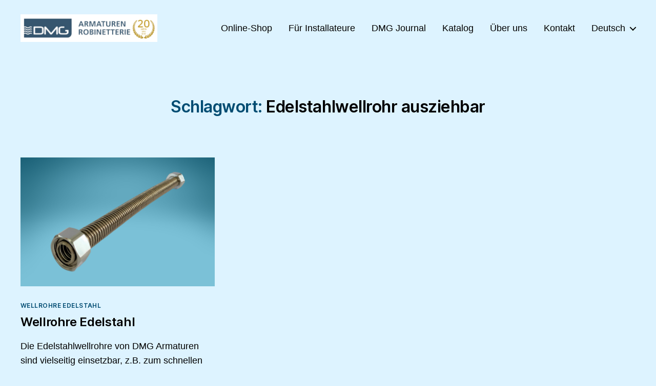

--- FILE ---
content_type: text/html; charset=UTF-8
request_url: https://dmg-armaturen.ch/mag/tag/edelstahlwellrohr-ausziehbar/
body_size: 17298
content:
<!DOCTYPE html>

<html class="no-js" lang="de-CH">

	<head>

		<meta charset="UTF-8">
		<meta name="viewport" content="width=device-width, initial-scale=1.0">

		<link rel="profile" href="https://gmpg.org/xfn/11">

		<meta name='robots' content='index, follow, max-image-preview:large, max-snippet:-1, max-video-preview:-1' />
<!-- Google tag (gtag.js) consent mode dataLayer added by Site Kit -->
<script id="google_gtagjs-js-consent-mode-data-layer">
window.dataLayer = window.dataLayer || [];function gtag(){dataLayer.push(arguments);}
gtag('consent', 'default', {"ad_personalization":"denied","ad_storage":"denied","ad_user_data":"denied","analytics_storage":"denied","functionality_storage":"denied","security_storage":"denied","personalization_storage":"denied","region":["AT","BE","BG","CH","CY","CZ","DE","DK","EE","ES","FI","FR","GB","GR","HR","HU","IE","IS","IT","LI","LT","LU","LV","MT","NL","NO","PL","PT","RO","SE","SI","SK"],"wait_for_update":500});
window._googlesitekitConsentCategoryMap = {"statistics":["analytics_storage"],"marketing":["ad_storage","ad_user_data","ad_personalization"],"functional":["functionality_storage","security_storage"],"preferences":["personalization_storage"]};
window._googlesitekitConsents = {"ad_personalization":"denied","ad_storage":"denied","ad_user_data":"denied","analytics_storage":"denied","functionality_storage":"denied","security_storage":"denied","personalization_storage":"denied","region":["AT","BE","BG","CH","CY","CZ","DE","DK","EE","ES","FI","FR","GB","GR","HR","HU","IE","IS","IT","LI","LT","LU","LV","MT","NL","NO","PL","PT","RO","SE","SI","SK"],"wait_for_update":500};
</script>
<!-- End Google tag (gtag.js) consent mode dataLayer added by Site Kit -->

	<!-- This site is optimized with the Yoast SEO plugin v26.8 - https://yoast.com/product/yoast-seo-wordpress/ -->
	<title>Edelstahlwellrohr ausziehbar | DMG Armaturen GmbH</title>
	<link rel="canonical" href="https://dmg-armaturen.ch/mag/tag/edelstahlwellrohr-ausziehbar/" />
	<meta property="og:locale" content="de_DE" />
	<meta property="og:type" content="article" />
	<meta property="og:title" content="Edelstahlwellrohr ausziehbar | DMG Armaturen GmbH" />
	<meta property="og:url" content="https://dmg-armaturen.ch/mag/tag/edelstahlwellrohr-ausziehbar/" />
	<meta property="og:site_name" content="DMG Armaturen GmbH" />
	<!-- / Yoast SEO plugin. -->


<meta http-equiv="x-dns-prefetch-control" content="on">
<link href="https://app.ecwid.com" rel="preconnect" crossorigin />
<link href="https://ecomm.events" rel="preconnect" crossorigin />
<link href="https://d1q3axnfhmyveb.cloudfront.net" rel="preconnect" crossorigin />
<link href="https://dqzrr9k4bjpzk.cloudfront.net" rel="preconnect" crossorigin />
<link href="https://d1oxsl77a1kjht.cloudfront.net" rel="preconnect" crossorigin>
<link rel="prefetch" href="https://app.ecwid.com/script.js?20335360&data_platform=wporg&lang=de" as="script"/>
<link rel="prerender" href="https://dmg-armaturen.ch/mag/online-shop/"/>
<link rel='dns-prefetch' href='//www.googletagmanager.com' />
<link rel="alternate" type="application/rss+xml" title="DMG Armaturen GmbH &raquo; Feed" href="https://dmg-armaturen.ch/mag/feed/" />
<link rel="alternate" type="application/rss+xml" title="DMG Armaturen GmbH &raquo; Kommentar-Feed" href="https://dmg-armaturen.ch/mag/comments/feed/" />
<link rel="alternate" type="application/rss+xml" title="DMG Armaturen GmbH &raquo; Edelstahlwellrohr ausziehbar Schlagwort-Feed" href="https://dmg-armaturen.ch/mag/tag/edelstahlwellrohr-ausziehbar/feed/" />
<style id='wp-img-auto-sizes-contain-inline-css'>
img:is([sizes=auto i],[sizes^="auto," i]){contain-intrinsic-size:3000px 1500px}
/*# sourceURL=wp-img-auto-sizes-contain-inline-css */
</style>

<link rel='stylesheet' id='ecwid-theme-css-css' href='https://dmg-armaturen.ch/mag/wp-content/plugins/ecwid-shopping-cart/css/themes/twentytwenty.css?ver=7.0.5' media='all' />
<style id='wp-emoji-styles-inline-css'>

	img.wp-smiley, img.emoji {
		display: inline !important;
		border: none !important;
		box-shadow: none !important;
		height: 1em !important;
		width: 1em !important;
		margin: 0 0.07em !important;
		vertical-align: -0.1em !important;
		background: none !important;
		padding: 0 !important;
	}
/*# sourceURL=wp-emoji-styles-inline-css */
</style>
<link rel='stylesheet' id='wp-block-library-css' href='https://dmg-armaturen.ch/mag/wp-includes/css/dist/block-library/style.min.css?ver=6.9' media='all' />
<style id='classic-theme-styles-inline-css'>
/*! This file is auto-generated */
.wp-block-button__link{color:#fff;background-color:#32373c;border-radius:9999px;box-shadow:none;text-decoration:none;padding:calc(.667em + 2px) calc(1.333em + 2px);font-size:1.125em}.wp-block-file__button{background:#32373c;color:#fff;text-decoration:none}
/*# sourceURL=/wp-includes/css/classic-themes.min.css */
</style>
<link rel='stylesheet' id='twentig-blocks-css' href='https://dmg-armaturen.ch/mag/wp-content/plugins/twentig/dist/style-index.css?ver=d5575cd466f335729583' media='all' />
<style id='twentig-blocks-inline-css'>
@media (width < 700px) { .tw-sm-hidden { display: none !important; }}@media (700px <= width < 1024px) { .tw-md-hidden { display: none !important; }}@media (width >= 1024px) { .tw-lg-hidden { display: none !important; }}
.tw-mt-0{margin-top:0px!important;}.tw-mb-0{margin-bottom:0px!important;}.tw-mt-1{margin-top:5px!important;}.tw-mb-1{margin-bottom:5px!important;}.tw-mt-2{margin-top:10px!important;}.tw-mb-2{margin-bottom:10px!important;}.tw-mt-3{margin-top:15px!important;}.tw-mb-3{margin-bottom:15px!important;}.tw-mt-4{margin-top:20px!important;}.tw-mb-4{margin-bottom:20px!important;}.tw-mt-5{margin-top:30px!important;}.tw-mb-5{margin-bottom:30px!important;}.tw-mt-6{margin-top:40px!important;}.tw-mb-6{margin-bottom:40px!important;}.tw-mt-7{margin-top:50px!important;}.tw-mb-7{margin-bottom:50px!important;}.tw-mt-8{margin-top:60px!important;}.tw-mb-8{margin-bottom:60px!important;}.tw-mt-9{margin-top:80px!important;}.tw-mb-9{margin-bottom:80px!important;}.tw-mt-10{margin-top:100px!important;}.tw-mb-10{margin-bottom:100px!important;}.tw-mt-auto{margin-top:auto!important;}.tw-mb-auto{margin-bottom:auto!important;}
/*# sourceURL=twentig-blocks-inline-css */
</style>
<style id='global-styles-inline-css'>
:root{--wp--preset--aspect-ratio--square: 1;--wp--preset--aspect-ratio--4-3: 4/3;--wp--preset--aspect-ratio--3-4: 3/4;--wp--preset--aspect-ratio--3-2: 3/2;--wp--preset--aspect-ratio--2-3: 2/3;--wp--preset--aspect-ratio--16-9: 16/9;--wp--preset--aspect-ratio--9-16: 9/16;--wp--preset--color--black: #000000;--wp--preset--color--cyan-bluish-gray: #abb8c3;--wp--preset--color--white: #ffffff;--wp--preset--color--pale-pink: #f78da7;--wp--preset--color--vivid-red: #cf2e2e;--wp--preset--color--luminous-vivid-orange: #ff6900;--wp--preset--color--luminous-vivid-amber: #fcb900;--wp--preset--color--light-green-cyan: #7bdcb5;--wp--preset--color--vivid-green-cyan: #00d084;--wp--preset--color--pale-cyan-blue: #8ed1fc;--wp--preset--color--vivid-cyan-blue: #0693e3;--wp--preset--color--vivid-purple: #9b51e0;--wp--preset--color--accent: #004c72;--wp--preset--color--primary: #000000;--wp--preset--color--secondary: #2b5f82;--wp--preset--color--subtle-background: #c1e9ff;--wp--preset--color--background: #ddf3ff;--wp--preset--gradient--vivid-cyan-blue-to-vivid-purple: linear-gradient(135deg,rgb(6,147,227) 0%,rgb(155,81,224) 100%);--wp--preset--gradient--light-green-cyan-to-vivid-green-cyan: linear-gradient(135deg,rgb(122,220,180) 0%,rgb(0,208,130) 100%);--wp--preset--gradient--luminous-vivid-amber-to-luminous-vivid-orange: linear-gradient(135deg,rgb(252,185,0) 0%,rgb(255,105,0) 100%);--wp--preset--gradient--luminous-vivid-orange-to-vivid-red: linear-gradient(135deg,rgb(255,105,0) 0%,rgb(207,46,46) 100%);--wp--preset--gradient--very-light-gray-to-cyan-bluish-gray: linear-gradient(135deg,rgb(238,238,238) 0%,rgb(169,184,195) 100%);--wp--preset--gradient--cool-to-warm-spectrum: linear-gradient(135deg,rgb(74,234,220) 0%,rgb(151,120,209) 20%,rgb(207,42,186) 40%,rgb(238,44,130) 60%,rgb(251,105,98) 80%,rgb(254,248,76) 100%);--wp--preset--gradient--blush-light-purple: linear-gradient(135deg,rgb(255,206,236) 0%,rgb(152,150,240) 100%);--wp--preset--gradient--blush-bordeaux: linear-gradient(135deg,rgb(254,205,165) 0%,rgb(254,45,45) 50%,rgb(107,0,62) 100%);--wp--preset--gradient--luminous-dusk: linear-gradient(135deg,rgb(255,203,112) 0%,rgb(199,81,192) 50%,rgb(65,88,208) 100%);--wp--preset--gradient--pale-ocean: linear-gradient(135deg,rgb(255,245,203) 0%,rgb(182,227,212) 50%,rgb(51,167,181) 100%);--wp--preset--gradient--electric-grass: linear-gradient(135deg,rgb(202,248,128) 0%,rgb(113,206,126) 100%);--wp--preset--gradient--midnight: linear-gradient(135deg,rgb(2,3,129) 0%,rgb(40,116,252) 100%);--wp--preset--font-size--small: 18px;--wp--preset--font-size--medium: 23px;--wp--preset--font-size--large: 26.25px;--wp--preset--font-size--x-large: 42px;--wp--preset--font-size--normal: 21px;--wp--preset--font-size--larger: 32px;--wp--preset--font-size--h-6: 18.01px;--wp--preset--font-size--h-5: 24.01px;--wp--preset--font-size--h-4: 32.01px;--wp--preset--font-size--h-3: 40.01px;--wp--preset--font-size--h-2: 48.01px;--wp--preset--font-size--h-1: 84px;--wp--preset--spacing--20: 0.44rem;--wp--preset--spacing--30: 0.67rem;--wp--preset--spacing--40: 1rem;--wp--preset--spacing--50: 1.5rem;--wp--preset--spacing--60: 2.25rem;--wp--preset--spacing--70: 3.38rem;--wp--preset--spacing--80: 5.06rem;--wp--preset--shadow--natural: 6px 6px 9px rgba(0, 0, 0, 0.2);--wp--preset--shadow--deep: 12px 12px 50px rgba(0, 0, 0, 0.4);--wp--preset--shadow--sharp: 6px 6px 0px rgba(0, 0, 0, 0.2);--wp--preset--shadow--outlined: 6px 6px 0px -3px rgb(255, 255, 255), 6px 6px rgb(0, 0, 0);--wp--preset--shadow--crisp: 6px 6px 0px rgb(0, 0, 0);}:root :where(.is-layout-flow) > :first-child{margin-block-start: 0;}:root :where(.is-layout-flow) > :last-child{margin-block-end: 0;}:root :where(.is-layout-flow) > *{margin-block-start: 24px;margin-block-end: 0;}:root :where(.is-layout-constrained) > :first-child{margin-block-start: 0;}:root :where(.is-layout-constrained) > :last-child{margin-block-end: 0;}:root :where(.is-layout-constrained) > *{margin-block-start: 24px;margin-block-end: 0;}:root :where(.is-layout-flex){gap: 24px;}:root :where(.is-layout-grid){gap: 24px;}body .is-layout-flex{display: flex;}.is-layout-flex{flex-wrap: wrap;align-items: center;}.is-layout-flex > :is(*, div){margin: 0;}body .is-layout-grid{display: grid;}.is-layout-grid > :is(*, div){margin: 0;}.has-black-color{color: var(--wp--preset--color--black) !important;}.has-cyan-bluish-gray-color{color: var(--wp--preset--color--cyan-bluish-gray) !important;}.has-white-color{color: var(--wp--preset--color--white) !important;}.has-pale-pink-color{color: var(--wp--preset--color--pale-pink) !important;}.has-vivid-red-color{color: var(--wp--preset--color--vivid-red) !important;}.has-luminous-vivid-orange-color{color: var(--wp--preset--color--luminous-vivid-orange) !important;}.has-luminous-vivid-amber-color{color: var(--wp--preset--color--luminous-vivid-amber) !important;}.has-light-green-cyan-color{color: var(--wp--preset--color--light-green-cyan) !important;}.has-vivid-green-cyan-color{color: var(--wp--preset--color--vivid-green-cyan) !important;}.has-pale-cyan-blue-color{color: var(--wp--preset--color--pale-cyan-blue) !important;}.has-vivid-cyan-blue-color{color: var(--wp--preset--color--vivid-cyan-blue) !important;}.has-vivid-purple-color{color: var(--wp--preset--color--vivid-purple) !important;}.has-accent-color{color: var(--wp--preset--color--accent) !important;}.has-primary-color{color: var(--wp--preset--color--primary) !important;}.has-secondary-color{color: var(--wp--preset--color--secondary) !important;}.has-subtle-background-color{color: var(--wp--preset--color--subtle-background) !important;}.has-background-color{color: var(--wp--preset--color--background) !important;}.has-black-background-color{background-color: var(--wp--preset--color--black) !important;}.has-cyan-bluish-gray-background-color{background-color: var(--wp--preset--color--cyan-bluish-gray) !important;}.has-white-background-color{background-color: var(--wp--preset--color--white) !important;}.has-pale-pink-background-color{background-color: var(--wp--preset--color--pale-pink) !important;}.has-vivid-red-background-color{background-color: var(--wp--preset--color--vivid-red) !important;}.has-luminous-vivid-orange-background-color{background-color: var(--wp--preset--color--luminous-vivid-orange) !important;}.has-luminous-vivid-amber-background-color{background-color: var(--wp--preset--color--luminous-vivid-amber) !important;}.has-light-green-cyan-background-color{background-color: var(--wp--preset--color--light-green-cyan) !important;}.has-vivid-green-cyan-background-color{background-color: var(--wp--preset--color--vivid-green-cyan) !important;}.has-pale-cyan-blue-background-color{background-color: var(--wp--preset--color--pale-cyan-blue) !important;}.has-vivid-cyan-blue-background-color{background-color: var(--wp--preset--color--vivid-cyan-blue) !important;}.has-vivid-purple-background-color{background-color: var(--wp--preset--color--vivid-purple) !important;}.has-accent-background-color{background-color: var(--wp--preset--color--accent) !important;}.has-primary-background-color{background-color: var(--wp--preset--color--primary) !important;}.has-secondary-background-color{background-color: var(--wp--preset--color--secondary) !important;}.has-subtle-background-background-color{background-color: var(--wp--preset--color--subtle-background) !important;}.has-background-background-color{background-color: var(--wp--preset--color--background) !important;}.has-black-border-color{border-color: var(--wp--preset--color--black) !important;}.has-cyan-bluish-gray-border-color{border-color: var(--wp--preset--color--cyan-bluish-gray) !important;}.has-white-border-color{border-color: var(--wp--preset--color--white) !important;}.has-pale-pink-border-color{border-color: var(--wp--preset--color--pale-pink) !important;}.has-vivid-red-border-color{border-color: var(--wp--preset--color--vivid-red) !important;}.has-luminous-vivid-orange-border-color{border-color: var(--wp--preset--color--luminous-vivid-orange) !important;}.has-luminous-vivid-amber-border-color{border-color: var(--wp--preset--color--luminous-vivid-amber) !important;}.has-light-green-cyan-border-color{border-color: var(--wp--preset--color--light-green-cyan) !important;}.has-vivid-green-cyan-border-color{border-color: var(--wp--preset--color--vivid-green-cyan) !important;}.has-pale-cyan-blue-border-color{border-color: var(--wp--preset--color--pale-cyan-blue) !important;}.has-vivid-cyan-blue-border-color{border-color: var(--wp--preset--color--vivid-cyan-blue) !important;}.has-vivid-purple-border-color{border-color: var(--wp--preset--color--vivid-purple) !important;}.has-accent-border-color{border-color: var(--wp--preset--color--accent) !important;}.has-primary-border-color{border-color: var(--wp--preset--color--primary) !important;}.has-secondary-border-color{border-color: var(--wp--preset--color--secondary) !important;}.has-subtle-background-border-color{border-color: var(--wp--preset--color--subtle-background) !important;}.has-background-border-color{border-color: var(--wp--preset--color--background) !important;}.has-vivid-cyan-blue-to-vivid-purple-gradient-background{background: var(--wp--preset--gradient--vivid-cyan-blue-to-vivid-purple) !important;}.has-light-green-cyan-to-vivid-green-cyan-gradient-background{background: var(--wp--preset--gradient--light-green-cyan-to-vivid-green-cyan) !important;}.has-luminous-vivid-amber-to-luminous-vivid-orange-gradient-background{background: var(--wp--preset--gradient--luminous-vivid-amber-to-luminous-vivid-orange) !important;}.has-luminous-vivid-orange-to-vivid-red-gradient-background{background: var(--wp--preset--gradient--luminous-vivid-orange-to-vivid-red) !important;}.has-very-light-gray-to-cyan-bluish-gray-gradient-background{background: var(--wp--preset--gradient--very-light-gray-to-cyan-bluish-gray) !important;}.has-cool-to-warm-spectrum-gradient-background{background: var(--wp--preset--gradient--cool-to-warm-spectrum) !important;}.has-blush-light-purple-gradient-background{background: var(--wp--preset--gradient--blush-light-purple) !important;}.has-blush-bordeaux-gradient-background{background: var(--wp--preset--gradient--blush-bordeaux) !important;}.has-luminous-dusk-gradient-background{background: var(--wp--preset--gradient--luminous-dusk) !important;}.has-pale-ocean-gradient-background{background: var(--wp--preset--gradient--pale-ocean) !important;}.has-electric-grass-gradient-background{background: var(--wp--preset--gradient--electric-grass) !important;}.has-midnight-gradient-background{background: var(--wp--preset--gradient--midnight) !important;}.has-small-font-size{font-size: var(--wp--preset--font-size--small) !important;}.has-medium-font-size{font-size: var(--wp--preset--font-size--medium) !important;}.has-large-font-size{font-size: var(--wp--preset--font-size--large) !important;}.has-x-large-font-size{font-size: var(--wp--preset--font-size--x-large) !important;}.has-normal-font-size{font-size: var(--wp--preset--font-size--normal) !important;}.has-larger-font-size{font-size: var(--wp--preset--font-size--larger) !important;}.has-h-6-font-size{font-size: var(--wp--preset--font-size--h-6) !important;}.has-h-5-font-size{font-size: var(--wp--preset--font-size--h-5) !important;}.has-h-4-font-size{font-size: var(--wp--preset--font-size--h-4) !important;}.has-h-3-font-size{font-size: var(--wp--preset--font-size--h-3) !important;}.has-h-2-font-size{font-size: var(--wp--preset--font-size--h-2) !important;}.has-h-1-font-size{font-size: var(--wp--preset--font-size--h-1) !important;}
:root :where(.wp-block-pullquote){font-size: 1.5em;line-height: 1.6;}
/*# sourceURL=global-styles-inline-css */
</style>
<link rel='stylesheet' id='ecwid-css-css' href='https://dmg-armaturen.ch/mag/wp-content/plugins/ecwid-shopping-cart/css/frontend.css?ver=7.0.5' media='all' />
<link rel='stylesheet' id='wpml-legacy-dropdown-0-css' href='https://dmg-armaturen.ch/mag/wp-content/plugins/sitepress-multilingual-cms/templates/language-switchers/legacy-dropdown/style.min.css?ver=1' media='all' />
<link rel='stylesheet' id='wpml-menu-item-0-css' href='https://dmg-armaturen.ch/mag/wp-content/plugins/sitepress-multilingual-cms/templates/language-switchers/menu-item/style.min.css?ver=1' media='all' />
<link rel='stylesheet' id='twentytwenty-style-css' href='https://dmg-armaturen.ch/mag/wp-content/themes/twentytwenty/style.css?ver=3.0' media='all' />
<style id='twentytwenty-style-inline-css'>
.color-accent,.color-accent-hover:hover,.color-accent-hover:focus,:root .has-accent-color,.has-drop-cap:not(:focus):first-letter,.wp-block-button.is-style-outline,a { color: #004c72; }blockquote,.border-color-accent,.border-color-accent-hover:hover,.border-color-accent-hover:focus { border-color: #004c72; }button,.button,.faux-button,.wp-block-button__link,.wp-block-file .wp-block-file__button,input[type="button"],input[type="reset"],input[type="submit"],.bg-accent,.bg-accent-hover:hover,.bg-accent-hover:focus,:root .has-accent-background-color,.comment-reply-link { background-color: #004c72; }.fill-children-accent,.fill-children-accent * { fill: #004c72; }:root .has-background-color,button,.button,.faux-button,.wp-block-button__link,.wp-block-file__button,input[type="button"],input[type="reset"],input[type="submit"],.wp-block-button,.comment-reply-link,.has-background.has-primary-background-color:not(.has-text-color),.has-background.has-primary-background-color *:not(.has-text-color),.has-background.has-accent-background-color:not(.has-text-color),.has-background.has-accent-background-color *:not(.has-text-color) { color: #ddf3ff; }:root .has-background-background-color { background-color: #ddf3ff; }body,.entry-title a,:root .has-primary-color { color: #000000; }:root .has-primary-background-color { background-color: #000000; }cite,figcaption,.wp-caption-text,.post-meta,.entry-content .wp-block-archives li,.entry-content .wp-block-categories li,.entry-content .wp-block-latest-posts li,.wp-block-latest-comments__comment-date,.wp-block-latest-posts__post-date,.wp-block-embed figcaption,.wp-block-image figcaption,.wp-block-pullquote cite,.comment-metadata,.comment-respond .comment-notes,.comment-respond .logged-in-as,.pagination .dots,.entry-content hr:not(.has-background),hr.styled-separator,:root .has-secondary-color { color: #2b5f82; }:root .has-secondary-background-color { background-color: #2b5f82; }pre,fieldset,input,textarea,table,table *,hr { border-color: #99d6ff; }caption,code,code,kbd,samp,.wp-block-table.is-style-stripes tbody tr:nth-child(odd),:root .has-subtle-background-background-color { background-color: #99d6ff; }.wp-block-table.is-style-stripes { border-bottom-color: #99d6ff; }.wp-block-latest-posts.is-grid li { border-top-color: #99d6ff; }:root .has-subtle-background-color { color: #99d6ff; }body:not(.overlay-header) .primary-menu > li > a,body:not(.overlay-header) .primary-menu > li > .icon,.modal-menu a,.footer-menu a, .footer-widgets a:where(:not(.wp-block-button__link)),#site-footer .wp-block-button.is-style-outline,.wp-block-pullquote:before,.singular:not(.overlay-header) .entry-header a,.archive-header a,.header-footer-group .color-accent,.header-footer-group .color-accent-hover:hover { color: #004c72; }.social-icons a,#site-footer button:not(.toggle),#site-footer .button,#site-footer .faux-button,#site-footer .wp-block-button__link,#site-footer .wp-block-file__button,#site-footer input[type="button"],#site-footer input[type="reset"],#site-footer input[type="submit"],.primary-menu .social-menu a, .footer-widgets .faux-button, .footer-widgets .wp-block-button__link, .footer-widgets input[type="submit"], #site-header ul.primary-menu li.menu-button > a, .menu-modal ul.modal-menu > li.menu-button > .ancestor-wrapper > a { background-color: #004c72; }.social-icons a,body:not(.overlay-header) .primary-menu ul,.header-footer-group button,.header-footer-group .button,.header-footer-group .faux-button,.header-footer-group .wp-block-button:not(.is-style-outline) .wp-block-button__link,.header-footer-group .wp-block-file__button,.header-footer-group input[type="button"],.header-footer-group input[type="reset"],.header-footer-group input[type="submit"],#site-header ul.primary-menu li.menu-button > a, .menu-modal ul.modal-menu > li.menu-button > .ancestor-wrapper > a { color: #ddf3ff; }#site-header,.footer-nav-widgets-wrapper,#site-footer,.menu-modal,.menu-modal-inner,.search-modal-inner,.archive-header,.singular .entry-header,.singular .featured-media:before,.wp-block-pullquote:before { background-color: #ddf3ff; }.header-footer-group,body:not(.overlay-header) #site-header .toggle,.menu-modal .toggle { color: #000000; }body:not(.overlay-header) .primary-menu ul { background-color: #000000; }body:not(.overlay-header) .primary-menu > li > ul:after { border-bottom-color: #000000; }body:not(.overlay-header) .primary-menu ul ul:after { border-left-color: #000000; }.site-description,body:not(.overlay-header) .toggle-inner .toggle-text,.widget .post-date,.widget .rss-date,.widget_archive li,.widget_categories li,.widget cite,.widget_pages li,.widget_meta li,.widget_nav_menu li,.powered-by-wordpress,.footer-credits .privacy-policy,.to-the-top,.singular .entry-header .post-meta,.singular:not(.overlay-header) .entry-header .post-meta a { color: #2b5f82; }.header-footer-group pre,.header-footer-group fieldset,.header-footer-group input,.header-footer-group textarea,.header-footer-group table,.header-footer-group table *,.footer-nav-widgets-wrapper,#site-footer,.menu-modal nav *,.footer-widgets-outer-wrapper,.footer-top,body.tw-header-border:not(.overlay-header) #site-header, body.tw-header-border.has-header-opaque #site-header, .tw-footer-widgets-row .footer-widgets.column-two { border-color: #99d6ff; }.header-footer-group table caption,body:not(.overlay-header) .header-inner .toggle-wrapper::before { background-color: #99d6ff; }
/*# sourceURL=twentytwenty-style-inline-css */
</style>
<link rel='stylesheet' id='twentytwenty-fonts-css' href='https://dmg-armaturen.ch/mag/wp-content/themes/twentytwenty/assets/css/font-inter.css?ver=3.0' media='all' />
<link rel='stylesheet' id='twentytwenty-print-style-css' href='https://dmg-armaturen.ch/mag/wp-content/themes/twentytwenty/print.css?ver=3.0' media='print' />
<link rel='stylesheet' id='twentig-twentytwenty-css' href='https://dmg-armaturen.ch/mag/wp-content/plugins/twentig/dist/css/twentytwenty/style.css?ver=1.9.7' media='all' />
<style id='twentig-twentytwenty-inline-css'>
 body,.entry-content,.entry-content p,.entry-content ol,.entry-content ul,.widget_text p,.widget_text ol,.widget_text ul,.widget-content .rssSummary,.comment-content p,.entry-content .wp-block-latest-posts__post-excerpt,.entry-content .wp-block-latest-posts__post-full-content,.has-drop-cap:not(:focus):first-letter{font-family:-apple-system,BlinkMacSystemFont,"Segoe UI","Helvetica Neue",Helvetica,sans-serif}h1,h2,h3,h4,h5,h6,.entry-content h1,.entry-content h2,.entry-content h3,.entry-content h4,.entry-content h5,.entry-content h6,.faux-heading,.site-title,.pagination-single a,.entry-content .wp-block-latest-posts li>a{font-family:'Inter var',-apple-system,BlinkMacSystemFont,'Helvetica Neue',Helvetica,sans-serif}.intro-text,input,textarea,select,button,.button,.faux-button,.wp-block-button__link,.wp-block-file__button,.entry-content .wp-block-file,.primary-menu li.menu-button>a,.entry-content .wp-block-pullquote,.entry-content .wp-block-quote.is-style-large,.entry-content .wp-block-quote.is-style-tw-large-icon,.entry-content cite,.entry-content figcaption,.wp-caption-text,.entry-content .wp-caption-text,.widget-content cite,.widget-content figcaption,.widget-content .wp-caption-text,.entry-categories,.post-meta,.comment-meta,.comment-footer-meta,.author-bio,.comment-respond p.comment-notes,.comment-respond p.logged-in-as,.entry-content .wp-block-archives,.entry-content .wp-block-categories,.entry-content .wp-block-latest-posts,.entry-content .wp-block-latest-comments,p.comment-awaiting-moderation,.pagination,#site-footer,.widget:not(.widget-text),.footer-menu,label,.toggle .toggle-text{font-family:'Inter var',-apple-system,BlinkMacSystemFont,'Helvetica Neue',Helvetica,sans-serif}table{font-size:inherit}ul.primary-menu,ul.modal-menu{font-family:-apple-system,BlinkMacSystemFont,"Segoe UI","Helvetica Neue",Helvetica,sans-serif}h1,.heading-size-1,h2,h3,h4,h5,h6,.faux-heading,.archive-title,.site-title,.pagination-single a,.entry-content .wp-block-latest-posts li>a{font-weight:600}@media(max-width:699px){.site-logo .custom-logo-link img{width:240px;height:auto!important;max-height:none}}ul.primary-menu,ul.modal-menu>li .ancestor-wrapper a{font-weight:400}body:not(.overlay-header) .primary-menu>li>a:hover,body:not(.overlay-header) .primary-menu>li>a:hover + .icon,body:not(.overlay-header) .primary-menu>li.current-menu-item>a,body:not(.overlay-header) .primary-menu>li.current-menu-item>.icon,body:not(.overlay-header) .primary-menu>li.current_page_ancestor>a,body:not(.overlay-header) .primary-menu>li.current_page_ancestor>.icon,body:not(.overlay-header) .primary-menu>li.current-page-ancestor>a,body:not(.overlay-header) .primary-menu>li.current-page-ancestor>.icon,.single-post:not(.overlay-header) .primary-menu li.current_page_parent>a,.single-post .modal-menu li.current_page_parent>.ancestor-wrapper>a,.modal-menu>li>.ancestor-wrapper>a:hover,.modal-menu>li>.ancestor-wrapper>a:hover + .toggle,.modal-menu>li.current-menu-item>.ancestor-wrapper>a,.modal-menu>li.current-menu-item>.ancestor-wrapper>.toggle,.modal-menu>li.current_page_ancestor>.ancestor-wrapper>a,.modal-menu>li.current_page_ancestor>.ancestor-wrapper>.toggle,.modal-menu>li.current-page-ancestor>.ancestor-wrapper>a,.modal-menu>li.current-page-ancestor>.ancestor-wrapper>.toggle{color:inherit}.footer-widgets a,.footer-menu a{color:#004c72}.footer-nav-widgets-wrapper .button,.footer-nav-widgets-wrapper .faux-button,.footer-nav-widgets-wrapper .wp-block-button__link,.footer-nav-widgets-wrapper input[type="submit"]{background:#004c72}.footer-top .social-icons a,#site-footer .social-icons a,.footer-nav-widgets-wrapper button,.footer-nav-widgets-wrapper .faux-button,.footer-nav-widgets-wrapper .wp-block-button__link,.footer-nav-widgets-wrapper input[type="submit"]{color:#ffffff}.footer-nav-widgets-wrapper,#site-footer{background:#ffffff}#site-footer,.footer-nav-widgets-wrapper{color:#000000}.footer-nav-widgets-wrapper .widget .post-date,.footer-nav-widgets-wrapper .widget .rss-date,.footer-nav-widgets-wrapper .widget_archive li,.footer-nav-widgets-wrapper .widget_categories li,.footer-nav-widgets-wrapper .widget_pages li,.footer-nav-widgets-wrapper .widget_nav_menu li,.powered-by-wordpress,.to-the-top{color:#6d6d6d}.footer-nav-widgets-wrapper,#site-footer,.footer-widgets-outer-wrapper,.footer-top,.tw-footer-widgets-row .footer-widgets.column-two,.footer-nav-widgets-wrapper input{border-color:#dbdbdb}.reduced-spacing.footer-top-visible .footer-nav-widgets-wrapper,.reduced-spacing.footer-top-hidden #site-footer{border:0}:root{--wp--preset--color--subtle-background:#c1e9ff}:root .has-subtle-background-background-color{background-color:#c1e9ff}:root .has-subtle-background-color.has-text-color{color:#c1e9ff}
/*# sourceURL=twentig-twentytwenty-inline-css */
</style>
<script src="https://dmg-armaturen.ch/mag/wp-includes/js/jquery/jquery.min.js?ver=3.7.1" id="jquery-core-js"></script>
<script src="https://dmg-armaturen.ch/mag/wp-includes/js/jquery/jquery-migrate.min.js?ver=3.4.1" id="jquery-migrate-js"></script>
<script src="https://dmg-armaturen.ch/mag/wp-content/plugins/sitepress-multilingual-cms/templates/language-switchers/legacy-dropdown/script.min.js?ver=1" id="wpml-legacy-dropdown-0-js"></script>
<script src="https://dmg-armaturen.ch/mag/wp-content/themes/twentytwenty/assets/js/index.js?ver=3.0" id="twentytwenty-js-js" defer data-wp-strategy="defer"></script>
<script src="https://dmg-armaturen.ch/mag/wp-content/plugins/twentig/dist/js/classic/twentig-twentytwenty.js?ver=1.9.7" id="twentig-twentytwenty-js"></script>

<!-- Google tag (gtag.js) snippet added by Site Kit -->
<!-- Google Analytics snippet added by Site Kit -->
<!-- Google Ads snippet added by Site Kit -->
<script src="https://www.googletagmanager.com/gtag/js?id=G-8KGDT7JE2H" id="google_gtagjs-js" async></script>
<script id="google_gtagjs-js-after">
window.dataLayer = window.dataLayer || [];function gtag(){dataLayer.push(arguments);}
gtag("set","linker",{"domains":["dmg-armaturen.ch"]});
gtag("js", new Date());
gtag("set", "developer_id.dZTNiMT", true);
gtag("config", "G-8KGDT7JE2H");
gtag("config", "AW-705851194");
 window._googlesitekit = window._googlesitekit || {}; window._googlesitekit.throttledEvents = []; window._googlesitekit.gtagEvent = (name, data) => { var key = JSON.stringify( { name, data } ); if ( !! window._googlesitekit.throttledEvents[ key ] ) { return; } window._googlesitekit.throttledEvents[ key ] = true; setTimeout( () => { delete window._googlesitekit.throttledEvents[ key ]; }, 5 ); gtag( "event", name, { ...data, event_source: "site-kit" } ); }; 
//# sourceURL=google_gtagjs-js-after
</script>
<link rel="https://api.w.org/" href="https://dmg-armaturen.ch/mag/wp-json/" /><link rel="alternate" title="JSON" type="application/json" href="https://dmg-armaturen.ch/mag/wp-json/wp/v2/tags/372" /><link rel="EditURI" type="application/rsd+xml" title="RSD" href="https://dmg-armaturen.ch/mag/xmlrpc.php?rsd" />
<meta name="generator" content="WordPress 6.9" />
<meta name="generator" content="WPML ver:4.8.6 stt:4,3;" />
<script data-cfasync="false" data-no-optimize="1" type="text/javascript">
window.ec = window.ec || Object()
window.ec.config = window.ec.config || Object();
window.ec.config.enable_canonical_urls = true;

</script>
        <!--noptimize-->
        <script data-cfasync="false" type="text/javascript">
            window.ec = window.ec || Object();
            window.ec.config = window.ec.config || Object();
            window.ec.config.store_main_page_url = 'https://dmg-armaturen.ch/mag/online-shop/';
        </script>
        <!--/noptimize-->
        <meta name="generator" content="Site Kit by Google 1.171.0" /><noscript><style>.tw-block-animation{opacity:1;transform:none;clip-path:none;}</style></noscript>
<script>
document.documentElement.className = document.documentElement.className.replace( 'no-js', 'js' );
//# sourceURL=twentytwenty_no_js_class
</script>
<meta name="google-site-verification" content="Ja4Jc2vC2U4nXgR1nTm03ayt20wn3JElCtaj5dx0u-A">

<script type="application/ld+json" class="saswp-schema-markup-output">
[{"@context":"https:\/\/schema.org\/","@type":"VideoObject","@id":"https:\/\/dmg-armaturen.ch\/mag\/edelstahlwellrohre\/#videoobject","url":"https:\/\/dmg-armaturen.ch\/mag\/edelstahlwellrohre\/","headline":"Wellrohr Edelstahl | Wellrohr Edelstahl online kaufen | Edelstahlwellrohr DN 12, 16, 20, 25, 32, 40 | Edel ...","datePublished":"2021-04-08T17:51:43+02:00","dateModified":"2024-05-27T17:19:20+02:00","description":"Edelstahlwellrohre. Edelstahl wellrohr DN 12, DN 16, DN 20, DN 25, DN 32, DN 40. Edelstahlwellrohr 1\/2 Zoll, 1 Zoll. Edelstahlwellrohr Verschraubung online kaufen","transcript":"Die Edelstahlwellrohre von DMG Armaturen sind vielseitig einsetzbar, z.B. zum schnellen und flexiblen Anschluss von Kesseln, Energiespeichern und Ausdehnungsgef\u00e4ssen.     Inhalts\u00fcbersicht     Edelstahlwellrohre DN 12-40    Edelstahlwellrohr DN 12    Edelstahlwellrohr DN 16    Edelstahlwellrohr DN 20    Edelstahlwellrohr DN 25    Edelstahlwellrohr DN 32    Edelstahlwellrohr DN 40    Wellschlauch-Edelstahl-ausziehbar-1\/2,-3\/4,-1-Zoll    Edelstahlwellrohr DN 16\/20 Starter Kit    Edelstahlwellrohr Verschraubung    Edelstahlwellrohr schneiden und b\u00f6rdeln    Edelstahlwellrohre kaufen    Edelstahlwellrohre und ihre Vorteile      Edelstahlwellrohre DN 12, DN 16, DN 20, DN 25, DN 32, DN 40    Edelstahlwellrohr DN 12    Edelstahlwellrohr DN 12\ufeff\ufeff\ufeffArtikelnr.DNL, cmMuffe, Zoll1815.0312301\/2 Zoll1815.0512501\/2 Zoll1815.0812801\/2 Zoll1815.10121001\/2 Zoll1815.15121501\/2 Zoll    Edelstahlwellrohr DN 16    Edelstahlwellrohr DN 16\ufeff\ufeff\ufeffArtikelnr.DNL, cmMuffe, Zoll1820.0316303\/4 Zoll1820.0516503\/4 Zoll1820.0816803\/4 Zoll1820.10161003\/4 Zoll1820.15161503\/4 Zoll    Edelstahlwellrohr DN 20    \ufeff&nbsp;Edelstahlwellrohr DN 20\ufeff\ufeff\ufeffArtikelnr.DNL, cmMuffe, Zoll1825.0320301 Zoll1825.0520501 Zoll1825.0820801 Zoll1825.10201001 Zoll1825.15201501 Zoll    Edelstahlwellrohr DN 25    \ufeff&nbsp;Edelstahlwellrohr DN 25\ufeffArtikelnr.DNL, cmMuffe, Zoll1830.0325301 1\/4 Zoll1830.0525501 1\/4 Zoll1830.0825801 1\/4 Zoll1830.10251001 1\/4 Zoll1830.15251501 1\/4 Zoll    Edelstahlwellrohr DN 32    \ufeff&nbsp;Edelstahlwellrohr DN 32\ufeff\ufeff\ufeffArtikelnr.DNL, cmMuffe, Zoll1835.0332301 1\/2 Zoll1835.0532501 1\/2 Zoll1835.0832801 1\/2 Zoll1835.10321001 1\/2 Zoll1835.15321501 1\/2 Zoll    Edelstahlwellrohr DN 40    \ufeff&nbsp;Edelstahlwellrohr DN 40\ufeff\ufeff\ufeffArtikelnr.DNL, cmMuffe, Zoll1839.0340302 Zoll1839.0540502 Zoll1839.0840802 Zoll1839.10401002 Zoll1839.15401502&nbsp;Zoll      Anschluss Edelstahlwellrohr: Aussengewinde x lose \u00dcberwurfmutter, flachdichtend, max. Betriebsdruck 5,5 bar.     Vernickelt     Mit \u00dcberwurfmutter, Segmentring und Dichtung (ohne Nippel)     Die Edelstahlwellrohre sind fix und fertig f\u00fcr den Einbau konfektioniert oder in ganzen Rollen verf\u00fcgbar.      Edelstahlwellrohr konfektioniert      Edelstahlwellrohr in Rollen selbst konfektionierbar       Wellschlauch Edelstahl ausziehbar 1\/2, 3\/4, 1 Zoll    Wellschlauch Edelstahl    Wellschlauch Edelstahl 1\/2 Zoll    Wellschlauch EdelstahlArtikelnr.L, mmDurchmesser, Zoll1840.04250-5201\/2 Zoll1840.05500-10001\/2 Zoll    Wellschlauch Edelstahl 3\/4 Zoll    Wellschlauch EdelstahlArtikelnr.L, mmDurchmesser, Zoll1841.04260-5203\/4 Zoll1841.05500-10003\/4 Zoll1841.06750-15003\/4 Zoll    Wellschlauch Edelstahl 1 Zoll    Wellschlauch EdelstahlArtikelnr.L, mmDurchmesser, Zoll1842.04260-5201 Zoll1842.05500-10001 Zoll1842.06750-15001 Zoll    Edelstahlwellrohr DN 16\/20 Starter Kit    Sie k\u00f6nnen mit Hilfe des Starter Kit (mit dem Rohrschneider) Edelstahlwellrohre selbst konfektionieren oder diese durch uns ohne Aufpreis konfektionieren lassen.     Starter Kit Edelstahlwellrohre DN16\/20     10 M Edelstahlwellrohr DN16    10 M Edelstahlwellrohr DN20    1 x Muffenset (10 Stk.) DN16    1 x Muffenset (10 Stk.) DN20    1 x Klemmbacken DN20    1 x Schlagkolben DN16 komplett    1 x Rohrschneider DN6 - DN20    4 x Doppelnippel egal 3\/4\u2033 AG    4 x Doppelnippel egal 1\u2033 AG    4 x Doppelnippel red. 1\/2\u2033 - 3\/4\u2033 AG    4 x Doppelnippel red. 3\/4\u2033 - 1\u2033 AG    4 x Reduzierst\u00fcck 3\/4\u2033 - 1\/2\u2033 AG\/ IG    4 x Reduzierst\u00fcck 1\u201c - 3\/4\u2033 AG\/ IG    1 x Rollmeter     Edelstahlwellrohr Verschraubung    Das n\u00f6tige Zubeh\u00f6r und die Verschraubung f\u00fcr Edelstahlwellrohre finden Sie im Online-Shop.     Muffenset    Klemmbacken    Doppelnippel egal    Doppelnippel red.    Reduzierst\u00fcck    Schlagwerkzeug (Schlagkolben)     Edelstahlwellrohr schneiden und b\u00f6rdeln    Wir schneiden und b\u00f6rdeln Edelstahlwellrohre f\u00fcr Sie ohne Aufpreis. In diesem Video zeigen wir Ihnen, wie wir f\u00fcr Sie die Edelstahlwellrohre konfektionieren.     https:\/\/youtu.be\/0m0CENM6ir0 Edelstahlwellrohre schneiden und b\u00f6rdeln    Falls Sie die Edelstahlwellrohre selbst konfektionieren m\u00f6chten, haben wir f\u00fcr Sie eine Kurzanleitung vorbereitet.    Montage der Edelstahlwellrohre mit Nippel      1.) Rohr mit Rohrschneider sauber (ohne Grat) abschneiden (im Wellental, so ist ein perfekter Schnitt gew\u00e4hrleistet).     2.) \u00dcberwurfmutter \u00fcberschieben, Segmentierung im ersten Wellental einlegen und zusammendr\u00fccken. Anschliessend \u00dcberwurfmutter \u00fcber den Segmentring schieben.     3.) Doppelnippel verschrauben. Durch festes Anziehen des Doppelnippels wird die vorstehende Welle zu einem planen Dichtsitz gestaucht.     4.) Doppelnippel und Dichtring wieder herausnehmen, evtl. noch vorhandene Grat entfernen.     5.) Dichtung in die \u00dcberwurfmutter einlegen und den Doppelnippel eindrehen.      Montage der Edelstahlwellrohre mit Schlagkolben      1.) Rohr mit Rohrschneider sauber (ohne Grat) abschneiden (im Wellental), so ist ein perfekter Schnitt gew\u00e4hrleistet. Danach \u00dcberwurfmutter \u00fcberschieben (weil nach dem B\u00f6rdeln die Mutter nicht mehr drauf passt)     2.) Klemmbacke hinter die zweite Welle setzen, zuklappen und b\u00f6rdeln.     3.) Mit Schlagkolben mehrfach kr\u00e4ftig klopfen.     4.) Dichtfl\u00e4che kontrollieren (vorstehenden Grat entfernen).     5.) Segmentring im ersten Wellental einsetzen und mit dem Finger zusammendr\u00fccken.     6.) Dichtung in die Mutter einlegen und Anschluss aufsetzen. Verschraubung festziehen. Ziel: glatte Fl\u00e4che.     Edelstahlwellrohre kaufen    Wir haben ein breites Sortiment von Edelstahlwellrohren und Zubeh\u00f6r. Alle Edelstahlwellrohre    \u00dcber 1000 Qualit\u00e4tsartikel f\u00fcr den professionellen Einsatz im Sanit\u00e4r- und Heizungsbereich finden Sie in unserem Sanit\u00e4r-Shop.    Wellrohre aus Edelstahl und ihre Vorteile    Wellrohre sind flexible, langlebige und vielseitig einsetzbare Rohre, die in einer Vielzahl von Anwendungen in der Industrie und im Bauwesen verwendet werden. Diese Rohre zeichnen sich durch ihre besondere Struktur aus: Sie bestehen aus einem wellenf\u00f6rmigen Metallrohr, das in der Regel aus rostfreiem Stahl gefertigt ist. Diese Wellung verleiht den Rohren ihre Flexibilit\u00e4t und gleichzeitig eine hohe Festigkeit. Hier sind einige der wichtigsten Aspekte und Vorteile von Edelstahl-Wellrohren:    Hervorragende Eigenschaften von Edelstahl-Wellrohren    1. Flexibilit\u00e4t und Biegsamkeit: Die gewellte Struktur erm\u00f6glicht eine hohe Flexibilit\u00e4t, was besonders in engen R\u00e4umen oder bei komplizierten Installationen von Vorteil ist. Sie lassen sich leicht biegen und passen sich unterschiedlichen Gegebenheiten an, ohne dass zus\u00e4tzliche Fittings ben\u00f6tigt werden.    2. Korrosionsbest\u00e4ndigkeit: Edelstahl ist bekannt f\u00fcr seine hervorragende Best\u00e4ndigkeit gegen Korrosion und Oxidation. Dies macht Edelstahl-Wellrohre ideal f\u00fcr Anwendungen, bei denen sie Feuchtigkeit, Chemikalien oder extremen Temperaturen ausgesetzt sind.    3. Haltbarkeit und Langlebigkeit: Die Kombination aus Edelstahl und der wellenf\u00f6rmigen Struktur sorgt f\u00fcr eine hohe mechanische Festigkeit. Diese Rohre sind widerstandsf\u00e4hig gegen Druck- und Zugbelastungen und haben eine lange Lebensdauer, selbst unter anspruchsvollen Bedingungen.    4. Temperaturbest\u00e4ndigkeit: Edelstahl-Wellrohre k\u00f6nnen Temperaturen bis zu 95 Grad standhalten, sowohl hohen als auch niedrigen. Sie sind daher in einer Vielzahl von Umgebungen einsetzbar, einschliesslich solcher mit sehr hohen Temperaturen wie in Heizungsanlagen oder sehr niedrigen Temperaturen wie in K\u00fchlanlagen.    Anwendungen von Edelstahl-Wellrohren    Aufgrund ihrer vielseitigen Eigenschaften finden Edelstahl-Wellrohre in zahlreichen Bereichen Anwendung:    1. Heizungs- und Sanit\u00e4rinstallationen: Sie werden h\u00e4ufig in Heizsystemen, Warmwasserleitungen und Gasleitungen verwendet. Ihre Flexibilit\u00e4t erleichtert die Installation und Anpassung an bestehende Systeme.    2. Industrielle Anwendungen: In der Industrie werden sie in Prozessen verwendet, die hohe Flexibilit\u00e4t und Best\u00e4ndigkeit gegen korrosive Materialien erfordern, wie etwa in der Chemie- und Lebensmittelindustrie.    3. Automobilindustrie: Hier kommen sie in Abgasanlagen, Turboladern und K\u00fchlsystemen zum Einsatz, wo hohe Temperaturbest\u00e4ndigkeit und Flexibilit\u00e4t erforderlich sind.    4. Solartechnik: Edelstahl-Wellrohre werden in Solaranlagen zur Verbindung von Solarkollektoren mit Speichern verwendet, da sie den Temperaturschwankungen und der UV-Strahlung gut standhalten.    Fazit    Edelstahl-Wellrohre sind aufgrund ihrer zahlreichen Vorteile wie Flexibilit\u00e4t, Korrosionsbest\u00e4ndigkeit, Haltbarkeit und Temperaturbest\u00e4ndigkeit eine hervorragende Wahl f\u00fcr viele Anwendungen. Ihre Vielseitigkeit macht sie zu einem unverzichtbaren Bestandteil moderner Installationen in vielen Bereichen, von der Haustechnik bis hin zur industriellen Produktion. Dank ihrer langlebigen und robusten Eigenschaften bieten sie eine zuverl\u00e4ssige L\u00f6sung f\u00fcr komplexe Anforderungen und tragen zur Effizienz und Sicherheit der Systeme bei, in denen sie eingesetzt werden.","name":"Wellrohr Edelstahl | Wellrohr Edelstahl online kaufen | Edelstahlwellrohr DN 12, 16, 20, 25, 32, 40 | Edel ...","uploadDate":"2021-04-08T17:51:43+02:00","thumbnailUrl":"https:\/\/i.ytimg.com\/vi\/0m0CENM6ir0\/hqdefault.jpg","author":{"@type":"Person","name":"Redaktion","url":"https:\/\/dmg-armaturen.ch\/mag\/author\/dmg-mag\/","sameAs":[]},"contentUrl":"https:\/\/youtu.be\/0m0CENM6ir0","embedUrl":"https:\/\/youtu.be\/0m0CENM6ir0"},

{"@context":"https:\/\/schema.org\/","@graph":[{"@context":"https:\/\/schema.org\/","@type":"SiteNavigationElement","@id":"https:\/\/dmg-armaturen.ch\/mag\/#online-shop","name":"Online-Shop","url":"https:\/\/dmg-armaturen.ch\/mag\/online-shop\/"},{"@context":"https:\/\/schema.org\/","@type":"SiteNavigationElement","@id":"https:\/\/dmg-armaturen.ch\/mag\/#fuer-installateure","name":"F\u00fcr Installateure","url":"https:\/\/dmg-armaturen.ch\/mag\/installateurs\/"},{"@context":"https:\/\/schema.org\/","@type":"SiteNavigationElement","@id":"https:\/\/dmg-armaturen.ch\/mag\/#dmg-journal","name":"DMG Journal","url":"https:\/\/dmg-armaturen.ch\/mag\/dmg-journal\/"},{"@context":"https:\/\/schema.org\/","@type":"SiteNavigationElement","@id":"https:\/\/dmg-armaturen.ch\/mag\/#katalog","name":"Katalog","url":"https:\/\/dmg-armaturen.ch\/Produktekatalog_DMG_Armaturen.pdf"},{"@context":"https:\/\/schema.org\/","@type":"SiteNavigationElement","@id":"https:\/\/dmg-armaturen.ch\/mag\/#ueber-uns","name":"\u00dcber uns","url":"https:\/\/dmg-armaturen.ch\/mag\/about-dmg\/"},{"@context":"https:\/\/schema.org\/","@type":"SiteNavigationElement","@id":"https:\/\/dmg-armaturen.ch\/mag\/#kontakt","name":"Kontakt","url":"https:\/\/dmg-armaturen.ch\/mag\/kontakt\/"}]},

{"@context":"https:\/\/schema.org\/","@type":"BreadcrumbList","@id":"https:\/\/dmg-armaturen.ch\/mag\/tag\/edelstahlwellrohr-ausziehbar\/#breadcrumb","itemListElement":[{"@type":"ListItem","position":1,"item":{"@id":"https:\/\/dmg-armaturen.ch\/mag","name":"DMG Armaturen GmbH"}},{"@type":"ListItem","position":2,"item":{"@id":"https:\/\/dmg-armaturen.ch\/mag\/tag\/edelstahlwellrohr-ausziehbar\/","name":"Edelstahlwellrohr ausziehbar"}}]}]
</script>

<style id="custom-background-css">
body.custom-background { background-color: #ddf3ff; }
</style>
	
<!-- Google Tag Manager snippet added by Site Kit -->
<script>
			( function( w, d, s, l, i ) {
				w[l] = w[l] || [];
				w[l].push( {'gtm.start': new Date().getTime(), event: 'gtm.js'} );
				var f = d.getElementsByTagName( s )[0],
					j = d.createElement( s ), dl = l != 'dataLayer' ? '&l=' + l : '';
				j.async = true;
				j.src = 'https://www.googletagmanager.com/gtm.js?id=' + i + dl;
				f.parentNode.insertBefore( j, f );
			} )( window, document, 'script', 'dataLayer', 'GTM-MXSM76G' );
			
</script>

<!-- End Google Tag Manager snippet added by Site Kit -->
<link rel="icon" href="https://dmg-armaturen.ch/mag/wp-content/uploads/2020/06/cropped-logo512-1-2-32x32.png" sizes="32x32" />
<link rel="icon" href="https://dmg-armaturen.ch/mag/wp-content/uploads/2020/06/cropped-logo512-1-2-192x192.png" sizes="192x192" />
<link rel="apple-touch-icon" href="https://dmg-armaturen.ch/mag/wp-content/uploads/2020/06/cropped-logo512-1-2-180x180.png" />
<meta name="msapplication-TileImage" content="https://dmg-armaturen.ch/mag/wp-content/uploads/2020/06/cropped-logo512-1-2-270x270.png" />

	</head>

	<body class="archive tag tag-edelstahlwellrohr-ausziehbar tag-372 custom-background wp-custom-logo wp-embed-responsive wp-theme-twentytwenty has-no-pagination showing-comments hide-avatars footer-top-visible reduced-spacing tw-entry-header-no-bg tw-font-active tw-site-font-large tw-site-lh-medium tw-nav-spacing-medium tw-nav-hover-color modal-socials-hidden tw-btn-rounded tw-button-hover-color tw-blog-grid-basic tw-blog-grid tw-blog-columns-3 tw-blog-no-pagination">

				<!-- Google Tag Manager (noscript) snippet added by Site Kit -->
		<noscript>
			<iframe src="https://www.googletagmanager.com/ns.html?id=GTM-MXSM76G" height="0" width="0" style="display:none;visibility:hidden"></iframe>
		</noscript>
		<!-- End Google Tag Manager (noscript) snippet added by Site Kit -->
		<a class="skip-link screen-reader-text" href="#site-content">Direkt zum Inhalt wechseln</a>
		<header id="site-header" class="header-footer-group">

			<div class="header-inner section-inner">

				<div class="header-titles-wrapper">

					
					<div class="header-titles">

						<div class="site-logo faux-heading"><a href="https://dmg-armaturen.ch/mag/" class="custom-logo-link" rel="home"><img width="269" height="54" style="height: 54px;" src="https://dmg-armaturen.ch/mag/wp-content/uploads/2025/02/20Jahre_logo-2.png" class="custom-logo" alt="DMG Armaturen GmbH" decoding="async" fetchpriority="high" srcset="https://dmg-armaturen.ch/mag/wp-content/uploads/2025/02/20Jahre_logo-2.png 539w, https://dmg-armaturen.ch/mag/wp-content/uploads/2025/02/20Jahre_logo-2-300x61.png 300w" sizes="(max-width: 539px) 100vw, 539px" /></a><span class="screen-reader-text">DMG Armaturen GmbH</span></div>
					</div><!-- .header-titles -->

					<button class="toggle nav-toggle mobile-nav-toggle" data-toggle-target=".menu-modal"  data-toggle-body-class="showing-menu-modal" aria-expanded="false" data-set-focus=".close-nav-toggle">
						<span class="toggle-inner">
							<span class="toggle-icon">
								<svg class="svg-icon" aria-hidden="true" role="img" focusable="false" xmlns="http://www.w3.org/2000/svg" width="26" height="7" viewBox="0 0 26 7"><path fill-rule="evenodd" d="M332.5,45 C330.567003,45 329,43.4329966 329,41.5 C329,39.5670034 330.567003,38 332.5,38 C334.432997,38 336,39.5670034 336,41.5 C336,43.4329966 334.432997,45 332.5,45 Z M342,45 C340.067003,45 338.5,43.4329966 338.5,41.5 C338.5,39.5670034 340.067003,38 342,38 C343.932997,38 345.5,39.5670034 345.5,41.5 C345.5,43.4329966 343.932997,45 342,45 Z M351.5,45 C349.567003,45 348,43.4329966 348,41.5 C348,39.5670034 349.567003,38 351.5,38 C353.432997,38 355,39.5670034 355,41.5 C355,43.4329966 353.432997,45 351.5,45 Z" transform="translate(-329 -38)" /></svg>							</span>
							<span class="toggle-text">Menü</span>
						</span>
					</button><!-- .nav-toggle -->

				</div><!-- .header-titles-wrapper -->

				<div class="header-navigation-wrapper">

					
							<nav class="primary-menu-wrapper" aria-label="Horizontal">

								<ul class="primary-menu reset-list-style">

								<li id="menu-item-31" class="menu-item menu-item-type-post_type menu-item-object-page menu-item-31"><a href="https://dmg-armaturen.ch/mag/online-shop/">Online-Shop</a></li>
<li id="menu-item-2218" class="menu-item menu-item-type-post_type menu-item-object-page menu-item-2218"><a href="https://dmg-armaturen.ch/mag/installateurs/">Für Installateure</a></li>
<li id="menu-item-2245" class="menu-item menu-item-type-post_type menu-item-object-page current_page_parent menu-item-2245"><a href="https://dmg-armaturen.ch/mag/dmg-journal/">DMG Journal</a></li>
<li id="menu-item-2579" class="menu-item menu-item-type-custom menu-item-object-custom menu-item-2579"><a href="https://dmg-armaturen.ch/Produktekatalog_DMG_Armaturen.pdf">Katalog</a></li>
<li id="menu-item-37" class="menu-item menu-item-type-post_type menu-item-object-page menu-item-37"><a href="https://dmg-armaturen.ch/mag/about-dmg/">Über uns</a></li>
<li id="menu-item-2235" class="menu-item menu-item-type-post_type menu-item-object-page menu-item-2235"><a href="https://dmg-armaturen.ch/mag/kontakt/">Kontakt</a></li>
<li id="menu-item-wpml-ls-2-de" class="menu-item wpml-ls-slot-2 wpml-ls-item wpml-ls-item-de wpml-ls-current-language wpml-ls-menu-item wpml-ls-first-item menu-item-type-wpml_ls_menu_item menu-item-object-wpml_ls_menu_item menu-item-has-children menu-item-wpml-ls-2-de"><a href="https://dmg-armaturen.ch/mag/tag/edelstahlwellrohr-ausziehbar/" role="menuitem"><span class="wpml-ls-native" lang="de">Deutsch</span></a><span class="icon"></span>
<ul class="sub-menu">
	<li id="menu-item-wpml-ls-2-fr" class="menu-item wpml-ls-slot-2 wpml-ls-item wpml-ls-item-fr wpml-ls-menu-item wpml-ls-last-item menu-item-type-wpml_ls_menu_item menu-item-object-wpml_ls_menu_item menu-item-wpml-ls-2-fr"><a href="https://dmg-armaturen.ch/mag/?lang=fr" title="Switch to Français" aria-label="Switch to Français" role="menuitem"><span class="wpml-ls-native" lang="fr">Français</span></a></li>
</ul>
</li>

								</ul>

							</nav><!-- .primary-menu-wrapper -->

						
				</div><!-- .header-navigation-wrapper -->

			</div><!-- .header-inner -->

			
		</header><!-- #site-header -->

		
<div class="menu-modal cover-modal header-footer-group" data-modal-target-string=".menu-modal">

	<div class="menu-modal-inner modal-inner">

		<div class="menu-wrapper section-inner">

			<div class="menu-top">

				<button class="toggle close-nav-toggle fill-children-current-color" data-toggle-target=".menu-modal" data-toggle-body-class="showing-menu-modal" data-set-focus=".menu-modal">
					<span class="toggle-text">Menü schliessen</span>
					<svg class="svg-icon" aria-hidden="true" role="img" focusable="false" xmlns="http://www.w3.org/2000/svg" width="16" height="16" viewBox="0 0 16 16"><polygon fill="" fill-rule="evenodd" points="6.852 7.649 .399 1.195 1.445 .149 7.899 6.602 14.352 .149 15.399 1.195 8.945 7.649 15.399 14.102 14.352 15.149 7.899 8.695 1.445 15.149 .399 14.102" /></svg>				</button><!-- .nav-toggle -->

				
					<nav class="mobile-menu" aria-label="Mobile">

						<ul class="modal-menu reset-list-style">

						<li class="menu-item menu-item-type-post_type menu-item-object-page menu-item-31"><div class="ancestor-wrapper"><a href="https://dmg-armaturen.ch/mag/online-shop/">Online-Shop</a></div><!-- .ancestor-wrapper --></li>
<li class="menu-item menu-item-type-post_type menu-item-object-page menu-item-2218"><div class="ancestor-wrapper"><a href="https://dmg-armaturen.ch/mag/installateurs/">Für Installateure</a></div><!-- .ancestor-wrapper --></li>
<li class="menu-item menu-item-type-post_type menu-item-object-page current_page_parent menu-item-2245"><div class="ancestor-wrapper"><a href="https://dmg-armaturen.ch/mag/dmg-journal/">DMG Journal</a></div><!-- .ancestor-wrapper --></li>
<li class="menu-item menu-item-type-custom menu-item-object-custom menu-item-2579"><div class="ancestor-wrapper"><a href="https://dmg-armaturen.ch/Produktekatalog_DMG_Armaturen.pdf">Katalog</a></div><!-- .ancestor-wrapper --></li>
<li class="menu-item menu-item-type-post_type menu-item-object-page menu-item-37"><div class="ancestor-wrapper"><a href="https://dmg-armaturen.ch/mag/about-dmg/">Über uns</a></div><!-- .ancestor-wrapper --></li>
<li class="menu-item menu-item-type-post_type menu-item-object-page menu-item-2235"><div class="ancestor-wrapper"><a href="https://dmg-armaturen.ch/mag/kontakt/">Kontakt</a></div><!-- .ancestor-wrapper --></li>
<li class="menu-item wpml-ls-slot-2 wpml-ls-item wpml-ls-item-de wpml-ls-current-language wpml-ls-menu-item wpml-ls-first-item menu-item-type-wpml_ls_menu_item menu-item-object-wpml_ls_menu_item menu-item-has-children menu-item-wpml-ls-2-de"><div class="ancestor-wrapper"><a href="https://dmg-armaturen.ch/mag/tag/edelstahlwellrohr-ausziehbar/" role="menuitem"><span class="wpml-ls-native" lang="de">Deutsch</span></a><button class="toggle sub-menu-toggle fill-children-current-color" data-toggle-target=".menu-modal .menu-item-wpml-ls-2-de > .sub-menu" data-toggle-type="slidetoggle" data-toggle-duration="250" aria-expanded="false"><span class="screen-reader-text">Untermenü anzeigen</span><svg class="svg-icon" aria-hidden="true" role="img" focusable="false" xmlns="http://www.w3.org/2000/svg" width="20" height="12" viewBox="0 0 20 12"><polygon fill="" fill-rule="evenodd" points="1319.899 365.778 1327.678 358 1329.799 360.121 1319.899 370.021 1310 360.121 1312.121 358" transform="translate(-1310 -358)" /></svg></button></div><!-- .ancestor-wrapper -->
<ul class="sub-menu">
	<li class="menu-item wpml-ls-slot-2 wpml-ls-item wpml-ls-item-fr wpml-ls-menu-item wpml-ls-last-item menu-item-type-wpml_ls_menu_item menu-item-object-wpml_ls_menu_item menu-item-wpml-ls-2-fr"><div class="ancestor-wrapper"><a href="https://dmg-armaturen.ch/mag/?lang=fr" title="Switch to Français" aria-label="Switch to Français" role="menuitem"><span class="wpml-ls-native" lang="fr">Français</span></a></div><!-- .ancestor-wrapper --></li>
</ul>
</li>

						</ul>

					</nav>

					
			</div><!-- .menu-top -->

			<div class="menu-bottom">

				
			</div><!-- .menu-bottom -->

		</div><!-- .menu-wrapper -->

	</div><!-- .menu-modal-inner -->

</div><!-- .menu-modal -->

<main id="site-content">

	
		<header class="archive-header has-text-align-center header-footer-group">

			<div class="archive-header-inner section-inner medium">

									<h1 class="archive-title"><span class="color-accent">Schlagwort:</span> <span>Edelstahlwellrohr ausziehbar</span></h1>
				
				
			</div><!-- .archive-header-inner -->

		</header><!-- .archive-header -->

		
<article class="post-1536 post type-post status-publish format-standard has-post-thumbnail hentry category-wellrohre-edelstahl tag-edelstahlwellrohr-1-zoll tag-edelstahlwellrohr-32-dn tag-edelstahlwellrohr-ausziehbar tag-edelstahlwellrohr-dn-12 tag-edelstahlwellrohr-dn-16 tag-edelstahlwellrohr-dn-20 tag-edelstahlwellrohr-dn-25 tag-edelstahlwellrohr-dn-40 tag-edelstahlwellrohr-verschraubung tag-schlagwerkzeug-fuer-edelstahlwellrohr tag-wellrohr-edelstahl tag-wellschlauch-edelstahl tw-post-has-image-3-2" id="post-1536">

	
<header class="entry-header has-text-align-center">

	<div class="entry-header-inner section-inner medium">

		
			<div class="entry-categories">
				<span class="screen-reader-text">
					Kategorien				</span>
				<div class="entry-categories-inner">
					<a href="https://dmg-armaturen.ch/mag/category/wellrohre-edelstahl/" rel="category tag">Wellrohre Edelstahl</a>				</div><!-- .entry-categories-inner -->
			</div><!-- .entry-categories -->

			<h2 class="entry-title heading-size-1"><a href="https://dmg-armaturen.ch/mag/edelstahlwellrohre/">Wellrohre Edelstahl</a></h2>
	</div><!-- .entry-header-inner -->

</header><!-- .entry-header -->

	<figure class="featured-media">

		<div class="featured-media-inner section-inner medium">

			<a href="https://dmg-armaturen.ch/mag/edelstahlwellrohre/" tabindex="-1" aria-hidden="true"><img width="580" height="387" src="https://dmg-armaturen.ch/mag/wp-content/uploads/2021/04/1527757637.jpg-1024x683.png" class="attachment-large size-large wp-post-image" alt="Edelstahlwellrohr DN 12, DN 16, DN 20, DN 25, DN 32, DN 40" decoding="async" srcset="https://dmg-armaturen.ch/mag/wp-content/uploads/2021/04/1527757637.jpg-1024x683.png 1024w, https://dmg-armaturen.ch/mag/wp-content/uploads/2021/04/1527757637.jpg-300x200.png 300w, https://dmg-armaturen.ch/mag/wp-content/uploads/2021/04/1527757637.jpg-768x512.png 768w, https://dmg-armaturen.ch/mag/wp-content/uploads/2021/04/1527757637.jpg-1200x800.png 1200w, https://dmg-armaturen.ch/mag/wp-content/uploads/2021/04/1527757637.jpg.png 1500w" sizes="(min-width: 1280px) 378px, (min-width: 1220px) calc(33.33vw - 48px), (min-width: 700px) calc(50vw - 56px), calc(100vw - 40px)" /></a>
		</div><!-- .featured-media-inner -->

	</figure><!-- .featured-media -->

	
	<div class="post-inner thin ">

		<div class="entry-content">

			<p>Die Edelstahlwellrohre von DMG Armaturen sind vielseitig einsetzbar, z.B. zum schnellen und flexiblen Anschluss von Kesseln, Energiespeichern und Ausdehnungsgefässen. Inhaltsübersicht Edelstahlwellrohre DN 12, DN 16, DN 20, DN 25, DN&hellip;<a href="https://dmg-armaturen.ch/mag/edelstahlwellrohre/" class="more-link"><span>Weiterlesen</span><span class="screen-reader-text">Wellrohre Edelstahl</span></a></p>

		</div><!-- .entry-content -->

	</div><!-- .post-inner -->

	<div class="section-inner">
		
	</div><!-- .section-inner -->

	
</article><!-- .post -->

	
</main><!-- #site-content -->


	<div class="footer-nav-widgets-wrapper header-footer-group">

		<div class="footer-inner section-inner">

			
			
				<aside class="footer-widgets-outer-wrapper">

					<div class="footer-widgets-wrapper">

						
							<div class="footer-widgets column-one grid-item">
								<div class="widget widget_block"><div class="widget-content">
<h4 class="wp-block-heading">Unternehmen</h4>
</div></div><div class="widget widget_block widget_text"><div class="widget-content">
<p><span style="color: rgb(0, 0, 0); font-family: Arial, &quot;Helvetica Neue&quot;, Helvetica, sans-serif; font-size: 18px; font-style: normal; font-variant-ligatures: normal; font-variant-caps: normal; font-weight: 400; letter-spacing: -0.27px; orphans: 2; text-align: left; text-indent: 0px; text-transform: none; white-space: normal; widows: 2; word-spacing: 0px; -webkit-text-stroke-width: 0px; background-color: rgb(255, 255, 255); text-decoration-thickness: initial; text-decoration-style: initial; text-decoration-color: initial; display: inline !important; float: none;">DMG Armaturen GmbH ist ein Schweizer Anbieter von Sanitärarmaturen &amp; Zubehör mit Sitz in Brügg (BE), Schweiz. Das Unternehmen ist Mitglied des Schweizerischen Verbandes für Gebäudetechniker suissetec und des Schweizerischen Vereins des Gas- und Wasserfaches SVGW.</span></p>
</div></div><div class="widget widget_block"><div class="widget-content">
<h4 class="wp-block-heading">Kundeninformationen</h4>
</div></div><div class="widget widget_nav_menu"><div class="widget-content"><nav class="menu-menue_hilfe_footer_de-container" aria-label="Menü"><ul id="menu-menue_hilfe_footer_de" class="menu"><li id="menu-item-2491" class="menu-item menu-item-type-post_type menu-item-object-page menu-item-2491"><a href="https://dmg-armaturen.ch/mag/agb/">AGB</a></li>
<li id="menu-item-2490" class="menu-item menu-item-type-post_type menu-item-object-page menu-item-2490"><a href="https://dmg-armaturen.ch/mag/versandkosten-zahlungsinformationen/">Versandkosten</a></li>
<li id="menu-item-2492" class="menu-item menu-item-type-post_type menu-item-object-page menu-item-2492"><a href="https://dmg-armaturen.ch/mag/retouren/">Retouren</a></li>
<li id="menu-item-2488" class="menu-item menu-item-type-post_type menu-item-object-page menu-item-2488"><a href="https://dmg-armaturen.ch/mag/datenschutz/">Datenschutz</a></li>
<li id="menu-item-2489" class="menu-item menu-item-type-post_type menu-item-object-page menu-item-2489"><a href="https://dmg-armaturen.ch/mag/impressum/">Impressum</a></li>
</ul></nav></div></div><div class="widget widget_icl_lang_sel_widget"><div class="widget-content">
<div
	 class="wpml-ls-sidebars-sidebar-1 wpml-ls wpml-ls-legacy-dropdown js-wpml-ls-legacy-dropdown">
	<ul role="menu">

		<li role="none" tabindex="0" class="wpml-ls-slot-sidebar-1 wpml-ls-item wpml-ls-item-de wpml-ls-current-language wpml-ls-first-item wpml-ls-item-legacy-dropdown">
			<a href="#" class="js-wpml-ls-item-toggle wpml-ls-item-toggle" role="menuitem" title="Switch to Deutsch(Deutsch)">
                <span class="wpml-ls-native" role="menuitem">Deutsch</span></a>

			<ul class="wpml-ls-sub-menu" role="menu">
				
					<li class="wpml-ls-slot-sidebar-1 wpml-ls-item wpml-ls-item-fr wpml-ls-last-item" role="none">
						<a href="https://dmg-armaturen.ch/mag/?lang=fr" class="wpml-ls-link" role="menuitem" aria-label="Switch to Französisch(Français)" title="Switch to Französisch(Français)">
                            <span class="wpml-ls-native" lang="fr">Français</span><span class="wpml-ls-display"><span class="wpml-ls-bracket"> (</span>Französisch<span class="wpml-ls-bracket">)</span></span></a>
					</li>

							</ul>

		</li>

	</ul>
</div>
</div></div><div class="widget widget_block"><div class="widget-content">
<div class="wp-block-columns is-layout-flex wp-container-core-columns-is-layout-d0b3c9c8 wp-block-columns-is-layout-flex">
<div class="wp-block-column is-layout-flow wp-block-column-is-layout-flow">
<figure class="wp-block-image size-full is-resized"><a href="https://www.instagram.com/dmg_armaturen/" target="_blank" rel=" noreferrer noopener"><img loading="lazy" decoding="async" width="540" height="540" src="https://dmg-armaturen.ch/mag/wp-content/uploads/2025/08/1.png" alt="" class="wp-image-2666" style="width:51px;height:auto" srcset="https://dmg-armaturen.ch/mag/wp-content/uploads/2025/08/1.png 540w, https://dmg-armaturen.ch/mag/wp-content/uploads/2025/08/1-300x300.png 300w, https://dmg-armaturen.ch/mag/wp-content/uploads/2025/08/1-150x150.png 150w" sizes="auto, (max-width: 540px) 100vw, 540px" /></a></figure></div>



<div class="wp-block-column is-layout-flow wp-block-column-is-layout-flow">
<figure class="wp-block-image size-full is-resized"><a href="https://www.youtube.com/@dmgarmaturengmbh3170" target="_blank" rel=" noreferrer noopener"><img loading="lazy" decoding="async" width="540" height="540" src="https://dmg-armaturen.ch/mag/wp-content/uploads/2025/08/2.png" alt="" class="wp-image-2668" style="width:50px;height:auto" srcset="https://dmg-armaturen.ch/mag/wp-content/uploads/2025/08/2.png 540w, https://dmg-armaturen.ch/mag/wp-content/uploads/2025/08/2-300x300.png 300w, https://dmg-armaturen.ch/mag/wp-content/uploads/2025/08/2-150x150.png 150w" sizes="auto, (max-width: 540px) 100vw, 540px" /></a></figure></div>



<div class="wp-block-column is-layout-flow wp-block-column-is-layout-flow">
<figure class="wp-block-image size-full is-resized"><a href="https://www.facebook.com/DMGArmaturenGmbH" target="_blank" rel=" noreferrer noopener"><img loading="lazy" decoding="async" width="540" height="540" src="https://dmg-armaturen.ch/mag/wp-content/uploads/2025/08/3.png" alt="" class="wp-image-2670" style="width:49px;height:auto" srcset="https://dmg-armaturen.ch/mag/wp-content/uploads/2025/08/3.png 540w, https://dmg-armaturen.ch/mag/wp-content/uploads/2025/08/3-300x300.png 300w, https://dmg-armaturen.ch/mag/wp-content/uploads/2025/08/3-150x150.png 150w" sizes="auto, (max-width: 540px) 100vw, 540px" /></a></figure></div>
</div>
</div></div>							</div>

						
						
							<div class="footer-widgets column-two grid-item">
								<div class="widget widget_block"><div class="widget-content">
<h4 class="wp-block-heading">Kontakt</h4>
</div></div><div class="widget widget_block widget_text"><div class="widget-content">
<p><span style="color: rgb(0, 0, 0); font-family: Arial, &quot;Helvetica Neue&quot;, Helvetica, sans-serif; font-size: 18px; font-style: normal; font-variant-ligatures: normal; font-variant-caps: normal; font-weight: 400; letter-spacing: -0.27px; orphans: 2; text-align: left; text-indent: 0px; text-transform: none; white-space: normal; widows: 2; word-spacing: 0px; -webkit-text-stroke-width: 0px; background-color: rgb(255, 255, 255); text-decoration-thickness: initial; text-decoration-style: initial; text-decoration-color: initial; display: inline !important; float: none;"><strong>DMG Armaturen GmbH</strong><br/>Erlenstrasse 2A, 2555 Brügg<br/><a href="tel:+41323732838">+41 32 373 28 38</a><br/><a href="mailto:info@dmg-armaturen.ch?subject=Frage zum Artikel">E-Mail senden</a></span></p>
</div></div><div class="widget widget_block"><div class="widget-content">
<h4 class="wp-block-heading">Zahlungsarten &amp; Versand</h4>
</div></div><div class="widget widget_block widget_media_image"><div class="widget-content">
<figure class="wp-block-image size-full"><img loading="lazy" decoding="async" width="459" height="98" src="https://dmg-armaturen.ch/mag/wp-content/uploads/2025/02/1-2.png" alt="" class="wp-image-2503" srcset="https://dmg-armaturen.ch/mag/wp-content/uploads/2025/02/1-2.png 459w, https://dmg-armaturen.ch/mag/wp-content/uploads/2025/02/1-2-300x64.png 300w" sizes="auto, (max-width: 459px) 100vw, 459px" /></figure></div></div><div class="widget widget_block"><div class="widget-content">
<h4 class="wp-block-heading">Sicherheit</h4>
</div></div><div class="widget widget_block widget_media_image"><div class="widget-content">
<figure class="wp-block-image size-full is-resized"><img loading="lazy" decoding="async" width="517" height="194" src="https://dmg-armaturen.ch/mag/wp-content/uploads/2025/06/secure-payment-1.png" alt="" class="wp-image-2592" style="width:204px;height:auto" srcset="https://dmg-armaturen.ch/mag/wp-content/uploads/2025/06/secure-payment-1.png 517w, https://dmg-armaturen.ch/mag/wp-content/uploads/2025/06/secure-payment-1-300x113.png 300w" sizes="auto, (max-width: 517px) 100vw, 517px" /></figure></div></div>							</div>

						
					</div><!-- .footer-widgets-wrapper -->

				</aside><!-- .footer-widgets-outer-wrapper -->

			
		</div><!-- .footer-inner -->

	</div><!-- .footer-nav-widgets-wrapper -->

	

					<footer id="site-footer" class="header-footer-group">

				
					<div class="section-inner">

						
	<div class="footer-credits">			

		<p class="footer-copyright">
					&copy;
			2026			<a href="https://dmg-armaturen.ch/mag/">DMG Armaturen GmbH</a>			
				</p>

		
	</div><!-- .footer-credits -->

	
	
						<a class="to-the-top" href="#site-header">
							<span class="to-the-top-long">
								Nach oben <span class="arrow" aria-hidden="true">&uarr;</span>							</span>
							<span class="to-the-top-short">
								Hoch <span class="arrow" aria-hidden="true">&uarr;</span>							</span>
						</a><!-- .to-the-top -->

					</div><!-- .section-inner -->

					

			</footer><!-- #site-footer -->
		
	
	<script type="speculationrules">
{"prefetch":[{"source":"document","where":{"and":[{"href_matches":"/mag/*"},{"not":{"href_matches":["/mag/wp-*.php","/mag/wp-admin/*","/mag/wp-content/uploads/*","/mag/wp-content/*","/mag/wp-content/plugins/*","/mag/wp-content/themes/twentytwenty/*","/mag/*\\?(.+)"]}},{"not":{"selector_matches":"a[rel~=\"nofollow\"]"}},{"not":{"selector_matches":".no-prefetch, .no-prefetch a"}}]},"eagerness":"conservative"}]}
</script>
<style id='core-block-supports-inline-css'>
.wp-container-core-columns-is-layout-d0b3c9c8{flex-wrap:nowrap;}
/*# sourceURL=core-block-supports-inline-css */
</style>
<script id="ecwid-frontend-js-js-extra">
var ecwidParams = {"useJsApiToOpenStoreCategoriesPages":"","storeId":"20335360"};
//# sourceURL=ecwid-frontend-js-js-extra
</script>
<script src="https://dmg-armaturen.ch/mag/wp-content/plugins/ecwid-shopping-cart/js/frontend.js?ver=7.0.5" id="ecwid-frontend-js-js"></script>
<script src="https://dmg-armaturen.ch/mag/wp-content/plugins/google-site-kit/dist/assets/js/googlesitekit-consent-mode-bc2e26cfa69fcd4a8261.js" id="googlesitekit-consent-mode-js"></script>
<script id="wp-consent-api-js-extra">
var consent_api = {"consent_type":"","waitfor_consent_hook":"","cookie_expiration":"30","cookie_prefix":"wp_consent","services":[]};
//# sourceURL=wp-consent-api-js-extra
</script>
<script src="https://dmg-armaturen.ch/mag/wp-content/plugins/wp-consent-api/assets/js/wp-consent-api.min.js?ver=2.0.0" id="wp-consent-api-js"></script>
<script id="wp-emoji-settings" type="application/json">
{"baseUrl":"https://s.w.org/images/core/emoji/17.0.2/72x72/","ext":".png","svgUrl":"https://s.w.org/images/core/emoji/17.0.2/svg/","svgExt":".svg","source":{"concatemoji":"https://dmg-armaturen.ch/mag/wp-includes/js/wp-emoji-release.min.js?ver=6.9"}}
</script>
<script type="module">
/*! This file is auto-generated */
const a=JSON.parse(document.getElementById("wp-emoji-settings").textContent),o=(window._wpemojiSettings=a,"wpEmojiSettingsSupports"),s=["flag","emoji"];function i(e){try{var t={supportTests:e,timestamp:(new Date).valueOf()};sessionStorage.setItem(o,JSON.stringify(t))}catch(e){}}function c(e,t,n){e.clearRect(0,0,e.canvas.width,e.canvas.height),e.fillText(t,0,0);t=new Uint32Array(e.getImageData(0,0,e.canvas.width,e.canvas.height).data);e.clearRect(0,0,e.canvas.width,e.canvas.height),e.fillText(n,0,0);const a=new Uint32Array(e.getImageData(0,0,e.canvas.width,e.canvas.height).data);return t.every((e,t)=>e===a[t])}function p(e,t){e.clearRect(0,0,e.canvas.width,e.canvas.height),e.fillText(t,0,0);var n=e.getImageData(16,16,1,1);for(let e=0;e<n.data.length;e++)if(0!==n.data[e])return!1;return!0}function u(e,t,n,a){switch(t){case"flag":return n(e,"\ud83c\udff3\ufe0f\u200d\u26a7\ufe0f","\ud83c\udff3\ufe0f\u200b\u26a7\ufe0f")?!1:!n(e,"\ud83c\udde8\ud83c\uddf6","\ud83c\udde8\u200b\ud83c\uddf6")&&!n(e,"\ud83c\udff4\udb40\udc67\udb40\udc62\udb40\udc65\udb40\udc6e\udb40\udc67\udb40\udc7f","\ud83c\udff4\u200b\udb40\udc67\u200b\udb40\udc62\u200b\udb40\udc65\u200b\udb40\udc6e\u200b\udb40\udc67\u200b\udb40\udc7f");case"emoji":return!a(e,"\ud83e\u1fac8")}return!1}function f(e,t,n,a){let r;const o=(r="undefined"!=typeof WorkerGlobalScope&&self instanceof WorkerGlobalScope?new OffscreenCanvas(300,150):document.createElement("canvas")).getContext("2d",{willReadFrequently:!0}),s=(o.textBaseline="top",o.font="600 32px Arial",{});return e.forEach(e=>{s[e]=t(o,e,n,a)}),s}function r(e){var t=document.createElement("script");t.src=e,t.defer=!0,document.head.appendChild(t)}a.supports={everything:!0,everythingExceptFlag:!0},new Promise(t=>{let n=function(){try{var e=JSON.parse(sessionStorage.getItem(o));if("object"==typeof e&&"number"==typeof e.timestamp&&(new Date).valueOf()<e.timestamp+604800&&"object"==typeof e.supportTests)return e.supportTests}catch(e){}return null}();if(!n){if("undefined"!=typeof Worker&&"undefined"!=typeof OffscreenCanvas&&"undefined"!=typeof URL&&URL.createObjectURL&&"undefined"!=typeof Blob)try{var e="postMessage("+f.toString()+"("+[JSON.stringify(s),u.toString(),c.toString(),p.toString()].join(",")+"));",a=new Blob([e],{type:"text/javascript"});const r=new Worker(URL.createObjectURL(a),{name:"wpTestEmojiSupports"});return void(r.onmessage=e=>{i(n=e.data),r.terminate(),t(n)})}catch(e){}i(n=f(s,u,c,p))}t(n)}).then(e=>{for(const n in e)a.supports[n]=e[n],a.supports.everything=a.supports.everything&&a.supports[n],"flag"!==n&&(a.supports.everythingExceptFlag=a.supports.everythingExceptFlag&&a.supports[n]);var t;a.supports.everythingExceptFlag=a.supports.everythingExceptFlag&&!a.supports.flag,a.supports.everything||((t=a.source||{}).concatemoji?r(t.concatemoji):t.wpemoji&&t.twemoji&&(r(t.twemoji),r(t.wpemoji)))});
//# sourceURL=https://dmg-armaturen.ch/mag/wp-includes/js/wp-emoji-loader.min.js
</script>

	</body>
</html>

	

<!-- Page supported by LiteSpeed Cache 7.7 on 2026-01-30 17:41:26 -->

--- FILE ---
content_type: text/css
request_url: https://dmg-armaturen.ch/mag/wp-content/plugins/ecwid-shopping-cart/css/themes/twentytwenty.css?ver=7.0.5
body_size: 28
content:
#dynamic-ec-store-container,
#static-ec-store-container,
.ecwid-shopping-cart-search,
.ecwid-shopping-cart-categories {
    max-width: 120rem !important;
}

#ecwid_body .entry-content>[data-elementor-type] {
    max-width: 120rem !important;
}